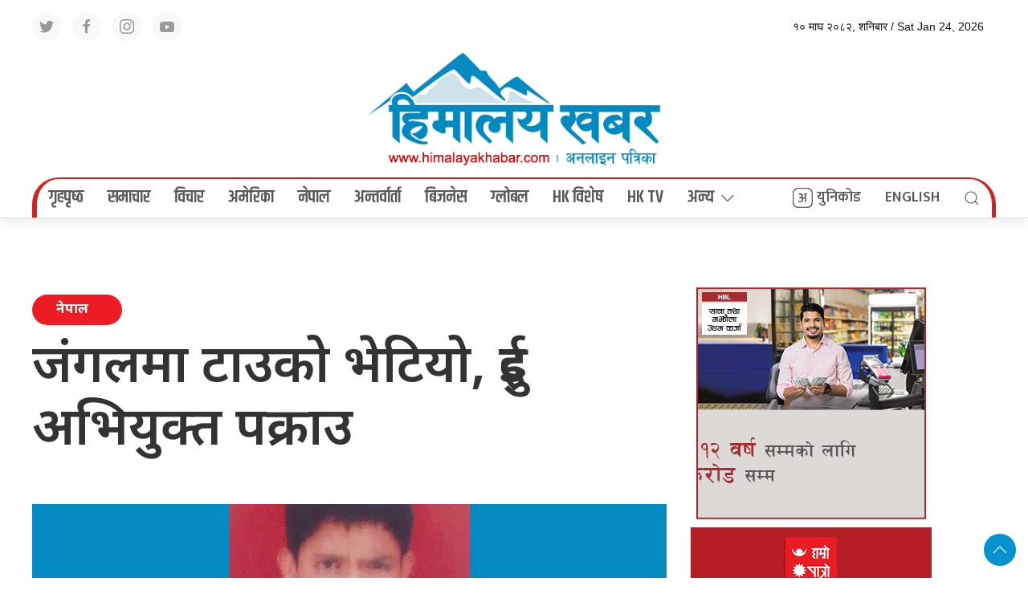

--- FILE ---
content_type: text/html; charset=UTF-8
request_url: https://himalayakhabar.com/detail/61784.html
body_size: 16577
content:
<!DOCTYPE html>
<html lang="en">

<head>
    <!-- Required meta tags -->
    <meta charset="utf-8">
    <meta property="fb:pages" content="737640319702735" />
    <meta name="viewport" content="width=device-width, initial-scale=1, shrink-to-fit=no">
    <meta name="description"
        content="Himalaya Khabar ( khabar: “news” in Nepali) is a community based media providing news, information and advertisement to facilitate the voice of the Global Nepali Community." />
    <meta name="twitter:card" content="summary_large_image" />
    <title>
        जंगलमा टाउको भेटियो, दुई अभियुक्त पक्राउ &laquo;         Himalayan Khabar    </title>
    <meta name='robots' content='max-image-preview:large' />
<link rel='dns-prefetch' href='//cdnjs.cloudflare.com' />
<link rel='dns-prefetch' href='//cdn.jsdelivr.net' />
<link rel='dns-prefetch' href='//ajax.googleapis.com' />
<link rel='dns-prefetch' href='//fonts.googleapis.com' />
<link rel="alternate" type="application/rss+xml" title="Himalayan Khabar &raquo; जंगलमा टाउको भेटियो, दुई अभियुक्त पक्राउ Comments Feed" href="https://himalayakhabar.com/detail/61784.html/feed" />
<link rel="alternate" title="oEmbed (JSON)" type="application/json+oembed" href="https://himalayakhabar.com/wp-json/oembed/1.0/embed?url=https%3A%2F%2Fhimalayakhabar.com%2Fdetail%2F61784.html" />
<link rel="alternate" title="oEmbed (XML)" type="text/xml+oembed" href="https://himalayakhabar.com/wp-json/oembed/1.0/embed?url=https%3A%2F%2Fhimalayakhabar.com%2Fdetail%2F61784.html&#038;format=xml" />
<meta property="fb:admins" content="changingmission"/><meta property="fb:app_id" content="1774296949456204"><meta property="og:title" content="जंगलमा टाउको भेटियो, दुई अभियुक्त पक्राउ"/><meta property="og:type" content="article"/><meta property="og:description" content="नवलपरासी । नवलपरासीको दुम्कीबासमा ज्यानमात्र भेटिएको शवको मंगलबार टाउको पनि भेटिएको छ ।&nbsp; &nbsp; गत वैशाख २४ गते बीभत्स हत्या गरिएर फालिएको अवस्थामा ज्यानमात्र भएको शव भेटिएको थियो । घटनाको अनुसन्धान गर्दै जाँदा प्रहरीले मृतकको टाउको दुम्कीबास जंगलमा फेला पारेको हो ।&nbsp; &nbsp; फेला परेको टाउको नवलपरासी देउराली&ndash;६ झ्यालबास निवासी भारतीयमुलका २१ वर्षीय वृजमोहन गुप्ताको [&hellip;]"/><meta property="og:url" content="https://himalayakhabar.com/detail/61784.html"/><meta property="og:site_name" content="Himalayan Khabar"/><meta property="og:image" content="https://himalayakhabar.com/wp-content/uploads/2023/01/1463554943_gupta1.jpg"/><style id='wp-img-auto-sizes-contain-inline-css' type='text/css'>
img:is([sizes=auto i],[sizes^="auto," i]){contain-intrinsic-size:3000px 1500px}
/*# sourceURL=wp-img-auto-sizes-contain-inline-css */
</style>
<style id='wp-emoji-styles-inline-css' type='text/css'>

	img.wp-smiley, img.emoji {
		display: inline !important;
		border: none !important;
		box-shadow: none !important;
		height: 1em !important;
		width: 1em !important;
		margin: 0 0.07em !important;
		vertical-align: -0.1em !important;
		background: none !important;
		padding: 0 !important;
	}
/*# sourceURL=wp-emoji-styles-inline-css */
</style>
<style id='wp-block-library-inline-css' type='text/css'>
:root{--wp-block-synced-color:#7a00df;--wp-block-synced-color--rgb:122,0,223;--wp-bound-block-color:var(--wp-block-synced-color);--wp-editor-canvas-background:#ddd;--wp-admin-theme-color:#007cba;--wp-admin-theme-color--rgb:0,124,186;--wp-admin-theme-color-darker-10:#006ba1;--wp-admin-theme-color-darker-10--rgb:0,107,160.5;--wp-admin-theme-color-darker-20:#005a87;--wp-admin-theme-color-darker-20--rgb:0,90,135;--wp-admin-border-width-focus:2px}@media (min-resolution:192dpi){:root{--wp-admin-border-width-focus:1.5px}}.wp-element-button{cursor:pointer}:root .has-very-light-gray-background-color{background-color:#eee}:root .has-very-dark-gray-background-color{background-color:#313131}:root .has-very-light-gray-color{color:#eee}:root .has-very-dark-gray-color{color:#313131}:root .has-vivid-green-cyan-to-vivid-cyan-blue-gradient-background{background:linear-gradient(135deg,#00d084,#0693e3)}:root .has-purple-crush-gradient-background{background:linear-gradient(135deg,#34e2e4,#4721fb 50%,#ab1dfe)}:root .has-hazy-dawn-gradient-background{background:linear-gradient(135deg,#faaca8,#dad0ec)}:root .has-subdued-olive-gradient-background{background:linear-gradient(135deg,#fafae1,#67a671)}:root .has-atomic-cream-gradient-background{background:linear-gradient(135deg,#fdd79a,#004a59)}:root .has-nightshade-gradient-background{background:linear-gradient(135deg,#330968,#31cdcf)}:root .has-midnight-gradient-background{background:linear-gradient(135deg,#020381,#2874fc)}:root{--wp--preset--font-size--normal:16px;--wp--preset--font-size--huge:42px}.has-regular-font-size{font-size:1em}.has-larger-font-size{font-size:2.625em}.has-normal-font-size{font-size:var(--wp--preset--font-size--normal)}.has-huge-font-size{font-size:var(--wp--preset--font-size--huge)}.has-text-align-center{text-align:center}.has-text-align-left{text-align:left}.has-text-align-right{text-align:right}.has-fit-text{white-space:nowrap!important}#end-resizable-editor-section{display:none}.aligncenter{clear:both}.items-justified-left{justify-content:flex-start}.items-justified-center{justify-content:center}.items-justified-right{justify-content:flex-end}.items-justified-space-between{justify-content:space-between}.screen-reader-text{border:0;clip-path:inset(50%);height:1px;margin:-1px;overflow:hidden;padding:0;position:absolute;width:1px;word-wrap:normal!important}.screen-reader-text:focus{background-color:#ddd;clip-path:none;color:#444;display:block;font-size:1em;height:auto;left:5px;line-height:normal;padding:15px 23px 14px;text-decoration:none;top:5px;width:auto;z-index:100000}html :where(.has-border-color){border-style:solid}html :where([style*=border-top-color]){border-top-style:solid}html :where([style*=border-right-color]){border-right-style:solid}html :where([style*=border-bottom-color]){border-bottom-style:solid}html :where([style*=border-left-color]){border-left-style:solid}html :where([style*=border-width]){border-style:solid}html :where([style*=border-top-width]){border-top-style:solid}html :where([style*=border-right-width]){border-right-style:solid}html :where([style*=border-bottom-width]){border-bottom-style:solid}html :where([style*=border-left-width]){border-left-style:solid}html :where(img[class*=wp-image-]){height:auto;max-width:100%}:where(figure){margin:0 0 1em}html :where(.is-position-sticky){--wp-admin--admin-bar--position-offset:var(--wp-admin--admin-bar--height,0px)}@media screen and (max-width:600px){html :where(.is-position-sticky){--wp-admin--admin-bar--position-offset:0px}}

/*# sourceURL=wp-block-library-inline-css */
</style>
<style id='classic-theme-styles-inline-css' type='text/css'>
/*! This file is auto-generated */
.wp-block-button__link{color:#fff;background-color:#32373c;border-radius:9999px;box-shadow:none;text-decoration:none;padding:calc(.667em + 2px) calc(1.333em + 2px);font-size:1.125em}.wp-block-file__button{background:#32373c;color:#fff;text-decoration:none}
/*# sourceURL=/wp-includes/css/classic-themes.min.css */
</style>
<link rel='stylesheet' id='uikit-style-css' href='https://cdn.jsdelivr.net/npm/uikit@3.4.6/dist/css/uikit.min.css?ver=6.9' type='text/css' media='all' />
<link rel='stylesheet' id='base-style-css' href='https://himalayakhabar.com/wp-content/themes/himalayakhabar/css/base.css?ver=6.9' type='text/css' media='all' />
<link rel='stylesheet' id='google-Mukta-css' href='https://fonts.googleapis.com/css?family=Mukta%3A400%2C500%2C600%2C700&#038;subset=devanagari&#038;ver=6.9' type='text/css' media='all' />
<link rel='stylesheet' id='google-noto-css' href='https://fonts.googleapis.com/css2?family=Noto+Sans+Devanagari%3Awght%40300%3B400%3B500%3B600%3B700%3B800&#038;display=swap&#038;ver=6.9' type='text/css' media='all' />
<link rel='stylesheet' id='google-khand-css' href='https://fonts.googleapis.com/css2?family=Khand%3Awght%40300%3B400%3B500%3B600%3B700&#038;display=swap&#038;ver=6.9' type='text/css' media='all' />
<link rel='stylesheet' id='appharu-style-css' href='https://himalayakhabar.com/wp-content/themes/himalayakhabar/style.css?ver=9.52.3.6.4' type='text/css' media='all' />
<style id='akismet-widget-style-inline-css' type='text/css'>

			.a-stats {
				--akismet-color-mid-green: #357b49;
				--akismet-color-white: #fff;
				--akismet-color-light-grey: #f6f7f7;

				max-width: 350px;
				width: auto;
			}

			.a-stats * {
				all: unset;
				box-sizing: border-box;
			}

			.a-stats strong {
				font-weight: 600;
			}

			.a-stats a.a-stats__link,
			.a-stats a.a-stats__link:visited,
			.a-stats a.a-stats__link:active {
				background: var(--akismet-color-mid-green);
				border: none;
				box-shadow: none;
				border-radius: 8px;
				color: var(--akismet-color-white);
				cursor: pointer;
				display: block;
				font-family: -apple-system, BlinkMacSystemFont, 'Segoe UI', 'Roboto', 'Oxygen-Sans', 'Ubuntu', 'Cantarell', 'Helvetica Neue', sans-serif;
				font-weight: 500;
				padding: 12px;
				text-align: center;
				text-decoration: none;
				transition: all 0.2s ease;
			}

			/* Extra specificity to deal with TwentyTwentyOne focus style */
			.widget .a-stats a.a-stats__link:focus {
				background: var(--akismet-color-mid-green);
				color: var(--akismet-color-white);
				text-decoration: none;
			}

			.a-stats a.a-stats__link:hover {
				filter: brightness(110%);
				box-shadow: 0 4px 12px rgba(0, 0, 0, 0.06), 0 0 2px rgba(0, 0, 0, 0.16);
			}

			.a-stats .count {
				color: var(--akismet-color-white);
				display: block;
				font-size: 1.5em;
				line-height: 1.4;
				padding: 0 13px;
				white-space: nowrap;
			}
		
/*# sourceURL=akismet-widget-style-inline-css */
</style>
<link rel="https://api.w.org/" href="https://himalayakhabar.com/wp-json/" /><link rel="alternate" title="JSON" type="application/json" href="https://himalayakhabar.com/wp-json/wp/v2/posts/61784" /><link rel="EditURI" type="application/rsd+xml" title="RSD" href="https://himalayakhabar.com/xmlrpc.php?rsd" />
<meta name="generator" content="WordPress 6.9" />
<link rel="canonical" href="https://himalayakhabar.com/detail/61784.html" />
<link rel='shortlink' href='https://himalayakhabar.com/?p=61784' />
<link rel="icon" href="https://himalayakhabar.com/wp-content/uploads/2025/03/cropped-himalayakhabar-32x32.jpg" sizes="32x32" />
<link rel="icon" href="https://himalayakhabar.com/wp-content/uploads/2025/03/cropped-himalayakhabar-192x192.jpg" sizes="192x192" />
<link rel="apple-touch-icon" href="https://himalayakhabar.com/wp-content/uploads/2025/03/cropped-himalayakhabar-180x180.jpg" />
<meta name="msapplication-TileImage" content="https://himalayakhabar.com/wp-content/uploads/2025/03/cropped-himalayakhabar-270x270.jpg" />
		<style type="text/css" id="wp-custom-css">
			.widget img{
	height: auto !important;
}		</style>
		
    <script src="https://cdn.jsdelivr.net/npm/uikit@3.6.15/dist/js/uikit.min.js"></script>

</head>

<body>
    <div id="fb-root"></div>
    <script>
        (function (d, s, id) {
            var js,
                fjs = d.getElementsByTagName(s)[0];
            if (d.getElementById(id))
                return;
            js = d.createElement(s);
            js.id = id;
            js.src = "//connect.facebook.net/en_US/sdk.js#xfbml=1&version=v2.10&appId=40151482661930" +
                "1";
            fjs
                .parentNode
                .insertBefore(js, fjs);
        }(document, 'script', 'facebook-jssdk'));
    </script>
    <div class="uk-card uk-card-default">
        <div class="himalayan-top">
            <div class="uk-container">
                <nav class="uk-navbar-container top-navigation uk-visible@m" uk-navbar="uk-navbar">
    <div class="uk-navbar-left">
        <div class="social-icon"><a href="https://twitter.com/himalayaakhabar"
                class="uk-icon-button uk-margin-small-right" uk-icon="twitter" target="_blank"></a>
            <a href="https://www.facebook.com/himalayaakhabar" class="uk-icon-button  uk-margin-small-right"
                uk-icon="facebook" target="_blank"></a>
            <a href="https://www.instagram.com/himalayakhabar/" class="uk-icon-button  uk-margin-small-right"
                uk-icon="instagram" target="_blank"></a>
            <a href="https://www.youtube.com/@himalayakhabar1704" class="uk-icon-button" uk-icon="youtube"></a>
        </div>

    </div>

    <div class="uk-navbar-right">

        <ul class="uk-navbar-nav">
            <li>
                <a> &#2407;&#2406; माघ &#2408;&#2406;&#2414;&#2408;, शनिबार / Sat Jan 24, 2026</a>
            </li>
        </ul>

    </div>

</nav>

<div id="offcanvas-weather" uk-offcanvas="flip: true; overlay: true">
            <div class="uk-offcanvas-bar uk-padding-small">
                <div class="uk-flex uk-flex-center uk-flex-between@m uk-margin-small-bottom">
                    <h3 class="ek-tools-title">मौसम अपडेट</h3>
                    <button class="uk-offcanvas-close ek-tools-close ah-close" type="button" uk-close></button>
                </div>
                <iframe
                    src="https://www.ashesh.com.np/weather/widget.php?title=Nepal Weather Observation&amp;header_color=00a2e2&amp;api=890180k362"
                    frameborder="0" scrolling="no" marginwidth="0" marginheight="0"
                    style="border:none; overflow:hidden; width:100%; height:100vh; border-radius:5px;"
                    allowtransparency="true">
                </iframe>
            </div>
        </div>
        <div id="offcanvas-calender" uk-offcanvas="flip: true; overlay: true">
            <div class="uk-offcanvas-bar uk-padding-small">
                <div class="uk-flex uk-flex-center uk-flex-between@m uk-margin-small-bottom">
                    <h3 class="ek-tools-title">नेपाली पात्रो</h3>
                    <button class="uk-offcanvas-close ek-tools-close ah-close" type="button" uk-close></button>
                </div>
                <iframe src="https://www.hamropatro.com/widgets/calender-medium.php" frameborder="0" scrolling="no"
                    marginwidth="0" marginheight="0" style="border:none; overflow:hidden; width:305px; height:100vh;"
                    allowtransparency="true"></iframe>
            </div>
        </div>
        <div id="weather" uk-offcanvas="flip: true; overlay: true">
            <div class="uk-offcanvas-bar uk-padding-small">
                <div class="uk-flex uk-flex-center uk-flex-between@m uk-margin-small-bottom">
                    <h3 class="ek-tools-title">विदेशी विनिमय दर अपडेट</h3>
                    <button class="uk-offcanvas-close ek-tools-close ah-close" type="button" uk-close></button>
                </div>
                <iframe
                    src="https://www.ashesh.com.np/forex/widget2.php?api=890181k229&amp;header_color=38b45e&amp;background_color=faf8ee&amp;header_title=Nepal%20Exchange%20Rates"
                    frameborder="0" scrolling="no" marginwidth="0" marginheight="0"
                    style="border:none; overflow:hidden; width:100%; height:100vh; border-radius:5px;"
                    allowtransparency="true">
                </iframe>
            </div>
        </div>
        <div id="rasifal" uk-offcanvas="flip: true; overlay: true">
            <div class="uk-offcanvas-bar uk-padding-small">
                <div class="uk-flex uk-flex-center uk-flex-between@m uk-margin-small-bottom">
                    <h3 class="ek-tools-title">राशिफल अपडेट</h3>
                    <button class="uk-offcanvas-close ek-tools-close ah-close" type="button" uk-close></button>
                </div>
                <iframe
                    src="https://www.ashesh.com.np/rashifal/widget.php?header_title=Nepali Rashifal&amp;header_color=f0b03f&amp;api=890183k116"
                    frameborder="0" scrolling="yes" marginwidth="0" marginheight="0"
                    style="border:none; overflow:hidden; width:100%; height:100vh; border-radius:5px;"
                    allowtransparency="true">
                </iframe>
            </div>
        </div>
        <div id="gold" uk-offcanvas="flip: true; overlay: true">
            <div class="uk-offcanvas-bar uk-padding-small">
                <div class="uk-flex uk-flex-center uk-flex-between@m uk-margin-small-bottom">
                    <h3 class="ek-tools-title">सुन चाँदी दर अपडेट</h3>
                    <button class="uk-offcanvas-close ek-tools-close ah-close" type="button" uk-close></button>
                </div>
                <iframe src="https://www.ashesh.com.np/gold/widget.php?api=890184k276&amp;header_color=0077e5"
                    frameborder="0" scrolling="no" marginwidth="0" marginheight="0"
                    style="border:none; overflow:hidden; width:100%; height:100vh; border-radius:5px;"
                    allowtransparency="true">
                </iframe>
            </div>
        </div>
        <div id="#offcanvas-weather" uk-offcanvas="flip: true; overlay: true">
            <div class="uk-offcanvas-bar">

                <button class="uk-offcanvas-close" type="button" uk-close></button>

                <h3>Title</h3>


            </div>
        </div>            </div>
        </div>
        <div class="uk-card">
                            <nav class="top-nav">
                                        <div class="uk-container">
                        <div uk-grid="uk-grid" class="uk-grid-collapse">
                            <div class="uk-width-expand@m">

                            </div>
                            <div class="uk-width-1-3@m">
                                                                <a href="/"><img src="https://himalayakhabar.com/wp-content/themes/himalayakhabar/img/himalayankhabar.png" alt="Logo" class="ah-khb-logo uk-padding-small"></a>
                            </div>
                            <div class="uk-width-expand@m">

                            </div>
                        </div>
                    </div>
                    <div class="np-border" uk-sticky="uk-sticky" style="z-index: 990;">
                        <div class="uk-container">
                            <nav class="uk-navbar uk-position-relative nav-edit" uk-navbar>
    <div class="uk-navbar-left uk-hidden@m">
        <ul class="uk-navbar-nav menu-icon icon-nav">
            <li>
                <a href="/"><span  style="padding: 2px 5px;background: #ed1c24; border-radius: 5px; color: #fff;"  uk-icon="icon: home; ratio: 1.5"></span></a>
            </li>
        </ul>
    </div>
    <div class="uk-navbar-right uk-hidden@m">
        <ul class="uk-navbar-nav navigation-bar">
            <li  class="ek-brand"  uk-scrollspy="cls: uk-animation-slide-left; repeat: true">
                <a href="/"><img src="https://himalayakhabar.com/wp-content/themes/himalayakhabar/img/mob-icon.png" alt="Logo"></a>
            </li>
            <li>
                <a  uk-toggle="target: #offcanvas-nav" style="font-family: 'Mukta' !important;"><span uk-icon="icon: menu; ratio: 1.5"></span></a>
            </li>
            <li>
                <a class="uk-navbar-toggle" style="color: #5a5a55;" href="#modal-search" uk-search-icon uk-toggle></a>
            </li> 
        </ul>
    </div>
    <div class="uk-navbar-left uk-visible@m">
        <ul class="uk-navbar-nav navigation-bar">
            <li>
                <a href="/">गृहपृष्‍ठ </a>
            </li>   
            <li>
                <a href="/?cat=18">समाचार </a>
            </li>   
            <li>
                <a href="/?cat=5">विचार </a>
            </li>
            <li>
                <a href="/?cat=26">अमेरिका </a>
            </li>   
            <li>
                <a href="/?cat=2">नेपाल</a>
            </li>   
            <li>
                <a href="/?cat=4">अन्तर्वार्ता </a>
            </li>
            <li>
                <a href="/?cat=14">बिजनेस</a>
            </li>
            
            <li>
                <a href="/?cat=7">ग्लोबल</a>
            </li>
            <li>
                <a href="/?cat=31">HK विशेष </a>
            </li>
            <li>
                <a href="https://www.youtube.com/@himalayakhabar1704"  target="_blank">HK TV </a>
            </li>
            <li>
                <a href="/?cat=1"> अन्य<span uk-icon="icon: chevron-down; ratio: 1.2"  class="dropdown-icon" ></span></a>
                <div class="uk-navbar-dropdown dropdown-list">
                    <ul class="uk-nav uk-navbar-dropdown-nav side-nav">
                        <li><a href="/?cat=25">सूचना-प्रविधि</a></li>
                        <li><a href="/?cat=9">स्वास्थ्य</a></li>
                        <li><a href="/?cat=1">बिश्व घटना</a></li>
                        <li><a href="/?cat=13">साहित्य/सिर्जना</a></li>
                        <li><a href="/?cat=11">मनोरञ्जन</a></li>
                        <li><a href="/?cat=10">खेलकुद</a></li>
                        <li><a href="/?cat=8">राजनीति-समाज</a></li>
                        <li><a href="/?cat=20">फोटो फिचर</a></li>
                        <li><a href="/?cat=17">जो चर्चामा रहे</a></li>
                        <li><a href="/?cat=23">यो कथा होइन</a></li>
                        <li><a href="/?cat=19"> बिश्वमा सफल नेपाली</a></li>
                        <li><a href="/?cat=22">जीवन एक – मोड अनेक</a></li>
                        <li><a href="/?cat=16">घुमफिर</a></li>
                       
                    </ul>
                </div>
            </li>
        </ul>
    </div>
    <div class="uk-navbar-right uk-visible@m">
        <ul class="uk-navbar-nav navigation-bar">
            <li>
                <a href="/unicode" class="nb-unicode right-nav-icon"  style="font-family: 'Mukta', sans-serif; font-size: 18px;"><img src="https://himalayakhabar.com/wp-content/themes/himalayakhabar/img/unicode-icon.svg" alt="Logo" class="ah-khb-logo">  युनिकोड</a>
            </li>
            <li>
                <a href="https://english.himalayakhabar.com/" class="right-nav-icon" style="font-family: 'Mukta', sans-serif; font-size: 18px;">ENGLISH</a>
            </li>     
            <li>
                <a class="uk-navbar-toggle" style="color: #5a5a55;" href="#modal-search" uk-search-icon uk-toggle></a>
            </li>  
        </ul>
    </div>
</nav>
<div id="modal-search" class="uk-flex-top  search-model-item" uk-modal>
    <div class="uk-modal-dialog uk-modal-body search-model uk-margin-auto-vertical ek-search">
        <div class="uk-flex uk-flex-center uk-flex-between@m uk-margin-small-bottom">
            <h2 class="uk-modal-title search-title">हिमालय खबर <span class="ek-search-title">सर्च गर्नुहोस्</span></h2>
            <button class="uk-modal-close-default close-icon ah-close" type="button" uk-close></button>
        </div>
        <form action="/" class="uk-search uk-search-navbar uk-width-1-1" method="get">
            <div class="uk-child-width-1-2@m uk-text-center uk-grid-small" uk-grid>
                <div class="uk-child-width-1-2@m uk-text-center uk-grid-small" uk-grid>
                    <div>
                        <input class="uk-input" name="form" type="date" data-uk-datepicker placeholder="from"
                            value="">
                    </div>
                    <div>
                        <input class="uk-input" name="to" type="date" data-uk-datepicker placeholder="to"
                            value="">
                    </div>
                </div>
                <div class="uk-position-relative">
                    <input class="uk-search-input search-box" name="s" id="s" type="search" placeholder="Search"
                        value="">
                    <button type="submit" class="uk-search-icon-flip icon-search" uk-search-icon></button>
                </div>
            </div>
        </form>
    </div>
</div>                        </div>
                    </div>
                </nav>
                <div id="offcanvas-nav" class="uk-offcanvas" uk-offcanvas="mode: push; overlay: true">
    <div class="uk-offcanvas-bar">
        <div class="uk-section uk-padding-remove-top  uk-padding-remove-bottom">
            <div class="uk-container uk-padding-remove">
                <div class="uk-grid-match uk-child-width-1-1@m" uk-grid>
                    <div>
                        <a href="/"><img src="https://himalayakhabar.com/wp-content/themes/himalayakhabar/img/logo.png" alt="Logo"></a>

                        <ul class="uk-list side-nav uk-nav-default uk-nav-parent-icon" uk-nav>

                            <li> <a href="/">गृहपृष्‍ठ </a>  </li>
                            <li> <a href="/?cat=18">समाचार </a> </li>
                            <li> <a href="/?cat=5">विचार </a> </li>
                            <li>  <a href="/?cat=26">अमेरिका </a> </li>
                            <li> <a href="/?cat=2">नेपाल</a> </li>
                            <li> <a href="/?cat=4">अन्तर्वार्ता </a> </li>
                            <li><a href="/?cat=14">बिजनेस</a> </li>
                            <li><a href="/?cat=7">ग्लोबल</a></li>
                            <li><a href="/?cat=31">HK विशेष </a></li>
                            <li><a href="/?cat=25">सूचना-प्रविधि</a></li>
                            <li><a href="/?cat=9">स्वास्थ्य</a></li>
                            <li><a href="/?cat=1">बिश्व घटना</a></li>
                            <li><a href="/?cat=13">साहित्य/सिर्जना</a></li>
                            <li><a href="/?cat=11">मनोरञ्जन</a></li>
                            <li><a href="/?cat=10">खेलकुद</a></li>
                            <li><a href="/?cat=8">राजनीति-समाज</a></li>
                            <li><a href="/?cat=20">फोटो फिचर</a></li>
                            <li><a href="/?cat=17">जो चर्चामा रहे</a></li>
                            <li><a href="/?cat=23">यो कथा होइन</a></li>
                            <li><a href="/?cat=19"> बिश्वमा सफल नेपाली</a></li>
                            <li><a href="/?cat=22">जीवन एक – मोड अनेक</a></li>
                            <li><a href="/?cat=16">घुमफिर</a></li>

                        </ul>
                    </div>

                </div>
                <a href="https://twitter.com/himalayaakhabar" class="uk-icon-button uk-margin-small-right"
                    uk-icon="twitter"></a>
                <a href="https://www.facebook.com/himalayaakhabar/" class="uk-icon-button  uk-margin-small-right"
                    uk-icon="facebook"></a>
                <a href="https://www.instagram.com/himalayaakhabar/" class="uk-icon-button  uk-margin-small-right"
                    uk-icon="instagram"></a>
                <a href="https://www.youtube.com/@himalayakhabar1704" class="uk-icon-button" uk-icon="youtube"></a>
            </div>
        </div>
    </div>
</div>				 </nav>
        </div>
    </div>
    <div class="uk-container"><div class="uk-grid uk-grid-medium single uk-margin-medium-top" uk-grid="">
        <div class="uk-width-2-3@m uk-margin-medium-top">
        				<article class="uk-article">

			<h3 class="title-tag">
				<span> <div class="cat-name-item">नेपाल&nbsp; &nbsp;</div></span>
			</h3>
			<!-- 						<h3 class="title-tag"><span></span></h3>
					 -->

			<div uk-sticky="show-on-up: true;animation: uk-animation-slide-top" class="sticky-item uk-visible@s">
				<h1 class="uk-article-title single-title">जंगलमा टाउको भेटियो, दुई अभियुक्त पक्राउ</h1>

			</div>
			<h1 class="uk-article-title single-title visible uk-hidden@s ">जंगलमा टाउको भेटियो, दुई अभियुक्त पक्राउ</h1>

					</article>
				<div class="uk-margin-small-bottom">
					</div>
				<div class="uk-text-center bg-himalayan">
			<figure > <img
					src="https://himalayakhabar.com/wp-content/uploads/2023/01/1463554943_gupta1.jpg"> </figure>
					</div>

		<article class="uk-comment mt-2">
			<header class="uk-comment-header uk-grid-medium uk-flex-middle ah-himalaya-remove uk-margin-remove-bottom" uk-grid="uk-grid">

				<div class="uk-width-1-1@m uk-flex-between uk-flex-middle uk-flex uk-grid-small small-flex-ah padding-remove">
					<div>
						<div class="author-img uk-margin-remove">
							
							
							<img class="karobar-author" src="https://himalayakhabar.com/wp-content/uploads/2025/06/bikash-neupane-single-photo--150x150.jpg" width="30"
								height="30" alt="">

														<h6 class="author-name">
																
																<a href="/?author=1">
									हिमालयखवर संवाददाता</a>
							</h6>
						</div>
					</div>
					<div>
						<h6 class="post-date">
							<span uk-icon="icon: calendar; ratio:1"></span>
							&#2411; जेष्ठ &#2408;&#2406;&#2413;&#2409;, बुधबार /  May 18, 2016						</h6>
					</div>
				</div>
					<div class="uk-width-1-1 uk-margin-small">
						<hr>
					</div>
			</header>
			<header class="uk-comment-header uk-grid-small uk-flex-middle uk-margin-small" uk-grid="uk-grid">

				<div class="uk-width-2-3 uk-margin-remove">
					<div class="uk-navbar-center reader-effect d-flex">
						<p class="uk-margin-remove-bottom uk-margin-small-right">शेयर गर्नुहोस:</p>
						<div class="total-shares">
							<div id="data" class="total-number">
								0							</div>
							<span>Shares</span>
						</div>
						<div class="sharethis-inline-share-buttons" style="z-index: 999 !important;"></div>
						<!-- ShareThis END -->
					</div>
				</div>
				<div class="uk-width-1-3 uk-margin-remove">
					<div class="uk-navbar-center reader-effect  uk-flex-right d-flex">
						<p class="uk-margin-remove-bottom uk-margin-small-right"></p>
						<ul class="uk-nav-default uk-nav-center" uk-nav>
							<li class="16px"><span class="16px" id="smaller"><img
										src="[data-uri]"
										alt="change font"></span></li>
							<li class="18px"><span class="18px" id="resize"><img
										src="[data-uri]"
										alt="change font"></span></li>
							<li class="20px"><span class="20px" id="bigger"><img
										src="[data-uri]"
										alt="change font"></span></li>
						</ul>
					</div>
				</div>
			</header>
		</article>
		<hr class="uk-margin-small">
        <article class="uk-card">



                        <div class="uk-text-center mb-3">
                <section class="widget"><a href="https://www.vasturealtyinc.com/agents/1049175/Surya+Thapa"><img width="970" height="160" src="https://himalayakhabar.com/wp-content/uploads/2025/05/web-animatedBanner.gif" class="image wp-image-1755290506070617  attachment-full size-full" alt="" style="max-width: 100%; height: auto;" decoding="async" fetchpriority="high" /></a></section>            </div>
            
            <div class="post-entry uk-margin-top">
                <div style="text-align: justify;">
	<span style="font-size: 16px;"><strong>नवलपरासी ।</strong> नवलपरासीको दुम्कीबासमा ज्यानमात्र भेटिएको शवको मंगलबार टाउको पनि भेटिएको छ ।&nbsp;</span></div>
<div style="text-align: justify;">
	&nbsp;</div>
<div style="text-align: justify;">
	<span style="font-size:16px;">गत वैशाख २४ गते बीभत्स हत्या गरिएर फालिएको अवस्थामा ज्यानमात्र भएको शव भेटिएको थियो । घटनाको अनुसन्धान गर्दै जाँदा प्रहरीले मृतकको टाउको दुम्कीबास जंगलमा फेला पारेको हो ।&nbsp;</span></div>
<div style="text-align: justify;">
	&nbsp;</div>
<div style="text-align: justify;">
	<span style="font-size:16px;">फेला परेको टाउको नवलपरासी देउराली&ndash;६ झ्यालबास निवासी भारतीयमुलका २१ वर्षीय वृजमोहन गुप्ताको रहेको पुष्टि भएको छ । मृतकको टाउको नभेटिएका कारण शव कसको हो भनेर प्रहरीले किटानी गर्न सकेको थिएन । तर, ज्यानमात्र फेला परेको शव जगमोहनप्रसाद गुप्ताले आफ्नै दाइको भएको दाबी गरेका थिए ।&nbsp;</span></div>
<div style="text-align: justify;">
	&nbsp;</div>
<div style="text-align: justify;">
	<span style="font-size:16px;">ज्यानमात्र भएको शव भेटिएको ठाउँमा मृतकको पोशाक, मोबाइलको सिमलगायतको आधारमा शव आफ्नो दाईको भएको उनले दाबी गरेका थिए । मृतकका भाई जगमोहनप्रसाद गुप्ताले आर्थिक विषयमा विवाद हुँदा दाईको हत्या भएको दाबी गरेका छन् ।&nbsp;</span></div>
<div style="text-align: justify;">
	&nbsp;</div>
<div style="text-align: justify;">
	<span style="font-size:16px;">दुम्किबासमा बस्दै आएका गुप्ता बसेकै कोठा पछाडि उनको ज्यानमात्रको शव भेटिएको हो । प्रहरी स्रोतका अनुसार गुप्तालाई उनका पाटर्नर र उनका सहयोगीले घाँटी थिचेर हत्या गरी टाउको काटेर ज्यानमात्रको शव बस्दै आएको कोठा पछाडि र टाउको रातको समयमा दुम्बिासदेखि पूर्वको जंगलमा लगेर फालेका थिए ।&nbsp;</span></div>
<div style="text-align: justify;">
	&nbsp;</div>
<div style="text-align: justify;">
	<span style="font-size:16px;">मृतकको शव पोष्टमार्टम गरेको र थप परीक्षणका लागि डीएनए गर्न पठाइएको प्रहरीले जनाएको छ । शव गलिसकेको अवस्थामा भेटिएको कारण शव पोष्टमार्टम गरेर गाडिएको प्रहरीले जनाएको छ ।&nbsp;</span></div>
<div style="text-align: justify;">
	&nbsp;</div>
<div style="text-align: justify;">
	<span style="font-size:16px;">वैशाख १७ गतेसम्म परिवारको फोन सम्पर्कमा रहेका गुप्ता १८ गतेदेखि परिवारको सम्पर्कमा थिएनन् । कवाडी संकलन गर्ने उनकै साथी सुरेन्द्र शाहलाई प्रहरीले अनुसन्धानको लागि नियन्त्रणमा लिएको छ । शाहसहित हत्यामा सम्लग्न रहेका अर्का एकलाई पनि प्रहरीले नियन्त्रणमा लिएको छ । </span></div>
<div style="text-align: justify;">
	&nbsp;</div>
<div style="text-align: justify;">
	<span style="font-size:16px;">इलाका प्रहरी कार्यालय नवलपुरका प्रहरी नायव उपरीक्षक राजेश थापाले टाउको बरामद गरेको बताए पनि घटनाको अनुसन्धान भइरहेको र विस्तृत अध्ययन गरिरहेकोले घटनाको बारेमा विस्तृत जानकारी दिन नमिल्ने बताए ।&nbsp;</span><span style="font-size: 16px;">१७ गते साँझ २५ हजार रूपैयाँको विषयमा विवाद भएपछि घटना भएको बताइएको छ । &nbsp;</span></div>
<div style="text-align: justify;">
	&nbsp;</div>
<div style="text-align: justify;">
	<span style="font-size:16px;">इलाका प्रहरी कार्यालय नवलपुरका प्रहरी, सिभिल प्रहरी र इलाका प्रहरी कार्यालय दुम्किबासका प्रहरीले संयुक्त रुपमा घटनाको अनुसन्धान गरेका थिए ।&nbsp;</span></div>
<div>
	&nbsp;</div>
</p>             </div>
            <div class="reader-effect uk-flex uk-card uk-card-default uk-padding-small uk-flex-center">
                <p class="uk-margin-remove-bottom uk-margin-small-right">शेयर गर्नुहोस:</p>
                <div class="total-shares">
                    <div id="data" class="total-number">
                        0                    </div>
                    <span>Shares</span>
                </div>
                <div class="sharethis-inline-share-buttons" style="z-index: 999 !important;"></div>
            </div>
            <div class="tags uk-width-1-1">
                <div class="uk-button-group">
                                    </div>
            </div>
            
            <p> <section class="widget"><a href="https://remit.hamropatro.com/usa"><img width="875" height="90" src="https://himalayakhabar.com/wp-content/uploads/2026/01/HamroRemit.gif" class="image wp-image-1755290506080920  attachment-full size-full" alt="" style="max-width: 100%; height: auto;" decoding="async" /></a></section></p>

        </article>
        <div class="comment uk-card uk-card-default uk-card-body">
    <div class="cat-title uk-flex uk-flex-between uk-flex-top">
    <h2 class="uk-heading-line uk-width-expand">
        <span>
            <a > प्रतिक्रिया</a></h2>

    <a >
        <span class="uk-icon-button" uk-icon="more-vertical"></span></a>
</div>
    <div class="fb-comments" data-href="https://himalayakhabar.com/detail/61784.html" data-width="100%" data-numposts="10" data-colorscheme="light"></div>
</div>        <div class="uk-card uk-card-default uk-background-muted uk-margin-top">
            <div class="uk-grid-small uk-grid-divider" uk-grid>
                <div class="uk-width-1-4@m uk-flex uk-flex-middle uk-flex-center">
                    <div class="uk-text-center">
                        <div class="author-news">
                            
                                                        <img class="uk-comment-avatar uk-border-circle" width="100" height="100"
                                src="https://himalayakhabar.com/wp-content/uploads/2025/06/bikash-neupane-single-photo--150x150.jpg" alt="">
                                                    </div>
                        <h3 class="uk-card-title uk-margin-small"><a
                                href="/?author=1">हिमालयखवर संवाददाता</a> </h3>
                        <p class="uk-text-meta uk-margin-remove-top"><span class="more-story"><a
                                    href="/?author=1" style="color: #f00;">लेखकबाट थप</a></span>
                        </p>
                    </div>
                </div>
                <div class="uk-width-expand@m">
                    <div class="uk-padding-small">
                        <ul class="uk-list uk-list-bullet uk-list uk-list-divider">
                                                        <li> <a href="https://himalayakhabar.com/detail/1755290506080737.html" class="uk-h5 himalayan-wirter"
                                    style="color: #5f5f5f;">ग्लोबल पाठशालाको प्रिन्सिलमा ओजेश</a></li>
                                                        <li> <a href="https://himalayakhabar.com/detail/1755290506080728.html" class="uk-h5 himalayan-wirter"
                                    style="color: #5f5f5f;">डा. अधिकारीद्वारा लिखित ‘सत्य गीता’को ड्यालसमा परिचर्चा</a></li>
                                                        <li> <a href="https://himalayakhabar.com/detail/1755290506080710.html" class="uk-h5 himalayan-wirter"
                                    style="color: #5f5f5f;">नेपाली समाज टेक्ससमा पदभार ग्रहण</a></li>
                                                        <li> <a href="https://himalayakhabar.com/detail/1755290506080627.html" class="uk-h5 himalayan-wirter"
                                    style="color: #5f5f5f;">अमेरिकाले नेपालीलाई हाल ग्रिनकार्ड भिसा नदिने</a></li>
                                                        <li> <a href="https://himalayakhabar.com/detail/1755290506080546.html" class="uk-h5 himalayan-wirter"
                                    style="color: #5f5f5f;">ड्यालसको मन्दिर ऋणमुक्त : मासिक १० डलर सहयोग अभियान सुरू गरिँदै</a></li>
                                                    </ul>
                    </div>

                </div>
            </div>
        </div>
        <p> <section class="widget"><a href="https://connectips.com/"><img width="800" height="97" src="https://himalayakhabar.com/wp-content/uploads/2025/04/connect-ips-desktop_B6zgZrZNHv.webp" class="image wp-image-1755290506069217  attachment-full size-full" alt="" style="max-width: 100%; height: auto;" decoding="async" loading="lazy" /></a></section></p>
        <aside class="text-left">
        <div class="cat-title uk-flex uk-flex-between uk-flex-middle">
        <h2 class="uk-heading-line uk-width-expand"><span><a href="/">सम्बन्धित खवर</a> </span></h2>
    </div>
    <div class="uk-child-width-1-3@m uk-grid-small" uk-grid uk-height-match="target: > div > .uk-card;">
        <div>
        <div class="uk-card uk-card-small uk-card-default">
            <div class="uk-card-media-top">
                <a href="https://himalayakhabar.com/detail/1755290506080958.html">
                    <img width="300" height="165" src="https://himalayakhabar.com/wp-content/uploads/2026/01/Pradip-Paudel--400x220.jpg" class="attachment-medium size-medium wp-post-image" alt="" decoding="async" loading="lazy" />            </a>
            </div>
            <div class="uk-padding-small">
                <h4><a href="https://himalayakhabar.com/detail/1755290506080958.html" class="ah">देश परिवर्तनको यात्रामा सहकार्य गर्न महामन्त्री पौडेलको आग्रह</a></h4>
            </div>
        </div>
    </div>
        <div>
        <div class="uk-card uk-card-small uk-card-default">
            <div class="uk-card-media-top">
                <a href="https://himalayakhabar.com/detail/1755290506080955.html">
                    <img width="300" height="165" src="https://himalayakhabar.com/wp-content/uploads/2026/01/bhh-400x220.jpeg" class="attachment-medium size-medium wp-post-image" alt="" decoding="async" loading="lazy" />            </a>
            </div>
            <div class="uk-padding-small">
                <h4><a href="https://himalayakhabar.com/detail/1755290506080955.html" class="ah">निर्वाचन आचारसंहिताविपरीत बालबालिकाको प्रयोग नगर्न आग्रह</a></h4>
            </div>
        </div>
    </div>
        <div>
        <div class="uk-card uk-card-small uk-card-default">
            <div class="uk-card-media-top">
                <a href="https://himalayakhabar.com/detail/1755290506080952.html">
                    <img width="300" height="165" src="https://himalayakhabar.com/wp-content/uploads/2026/01/Ramchan-400x220.jpg" class="attachment-medium size-medium wp-post-image" alt="" decoding="async" loading="lazy" />            </a>
            </div>
            <div class="uk-padding-small">
                <h4><a href="https://himalayakhabar.com/detail/1755290506080952.html" class="ah">सुरक्षा निकायको धर्म मुलुक र जनताको सर्वोत्तम हित गर्नु हो : राष्ट्रपति पौडेल</a></h4>
            </div>
        </div>
    </div>
        <div>
        <div class="uk-card uk-card-small uk-card-default">
            <div class="uk-card-media-top">
                <a href="https://himalayakhabar.com/detail/1755290506080949.html">
                    <img width="300" height="165" src="https://himalayakhabar.com/wp-content/uploads/2026/01/gagan-thapaaa-400x220.jpeg" class="attachment-medium size-medium wp-post-image" alt="" decoding="async" loading="lazy" />            </a>
            </div>
            <div class="uk-padding-small">
                <h4><a href="https://himalayakhabar.com/detail/1755290506080949.html" class="ah">कांग्रेस बदलिनुपर्छ भन्ने नागरिकको चाहनालाई सम्मान गरेका छौँ : सभापति थापा</a></h4>
            </div>
        </div>
    </div>
        <div>
        <div class="uk-card uk-card-small uk-card-default">
            <div class="uk-card-media-top">
                <a href="https://himalayakhabar.com/detail/1755290506080947.html">
                    <img width="300" height="165" src="https://himalayakhabar.com/wp-content/uploads/2025/12/Nirwachan_aayog-400x220.jpg" class="attachment-medium size-medium wp-post-image" alt="" decoding="async" loading="lazy" />            </a>
            </div>
            <div class="uk-padding-small">
                <h4><a href="https://himalayakhabar.com/detail/1755290506080947.html" class="ah">राष्ट्रियसभा सदस्य निर्वाचनको सबै तयारी पूरा : निर्वाचन आयोग</a></h4>
            </div>
        </div>
    </div>
        <div>
        <div class="uk-card uk-card-small uk-card-default">
            <div class="uk-card-media-top">
                <a href="https://himalayakhabar.com/detail/1755290506080944.html">
                    <img width="300" height="165" src="https://himalayakhabar.com/wp-content/uploads/2026/01/Gagan-Pad-400x220.jpg" class="attachment-medium size-medium wp-post-image" alt="" decoding="async" loading="lazy" />            </a>
            </div>
            <div class="uk-padding-small">
                <h4><a href="https://himalayakhabar.com/detail/1755290506080944.html" class="ah">कांग्रेस बदल्यौँ, अब देश बदल्छौँ : सभापति थापा</a></h4>
            </div>
        </div>
    </div>
    </div>
</aside>
    </div>
    <div class="uk-width-1-3@m uk-margin-medium-top">
        <aside>
    <section class="widget"><a href="https://www.himalayanbank.com/en/loan-products/small-and-medium-enterprises-loan"><img width="300" height="300" src="https://himalayakhabar.com/wp-content/uploads/2025/04/Gif-SME-300x300pxl_vkixnKZSsh.gif" class="image wp-image-1755290506069219  attachment-300x300 size-300x300" alt="" style="max-width: 100%; height: auto;" decoding="async" loading="lazy" /></a></section><section class="widget"><a href="https://remit.hamropatro.com/?utm_source=website&#038;utm_medium=partner-website&#038;utm_campaign=remit-web-launch&#038;utm_id=remit-pomo"><img width="300" height="250" src="https://himalayakhabar.com/wp-content/uploads/2025/03/hamro-patro.gif" class="image wp-image-1755290506069090  attachment-300x250 size-300x250" alt="" style="max-width: 100%; height: auto;" decoding="async" loading="lazy" /></a></section><section class="widget"><a href="https://himalayakhabar.com/"><img width="300" height="244" src="https://himalayakhabar.com/wp-content/uploads/2025/05/958c7079-b5fd-4840-bf8b-a5493708479e-e1746533262922-768x624.jpg" class="image wp-image-1755290506070428  attachment-300x244 size-300x244" alt="" style="max-width: 100%; height: auto;" decoding="async" loading="lazy" srcset="https://himalayakhabar.com/wp-content/uploads/2025/05/958c7079-b5fd-4840-bf8b-a5493708479e-e1746533262922-768x624.jpg 768w, https://himalayakhabar.com/wp-content/uploads/2025/05/958c7079-b5fd-4840-bf8b-a5493708479e-e1746533262922-1536x1248.jpg 1536w, https://himalayakhabar.com/wp-content/uploads/2025/05/958c7079-b5fd-4840-bf8b-a5493708479e-e1746533262922.jpg 1600w" sizes="auto, (max-width: 300px) 100vw, 300px" /></a></section></aside>
<aside>


    <div class="cat-title uk-flex uk-flex-between uk-flex-middle">
        <h2 class="uk-heading-line uk-width-expand"><span><a href="/?cat=20">भर्खर</a> </span></h2>
    </div>
    <div class="latest-post">
                <div class="tranding-item">
            <div class="uk-card uk-card-small uk-grid-collapse" uk-grid="uk-grid">
                <h4 class=" uk-margin-remove-top uk-width-1-1">
                    <a href="https://himalayakhabar.com/detail/1755290506080958.html" class="ah">देश परिवर्तनको यात्रामा सहकार्य गर्न महामन्त्री पौडेलको आग्रह</a>
                </h4>
                <div class="uk-width-2-5 uk-card-media-left">
                    <a href="https://himalayakhabar.com/detail/1755290506080958.html"><img src="https://himalayakhabar.com/wp-content/uploads/2026/01/Pradip-Paudel-.jpg"></a>
                </div>
                <div class="uk-width-3-5">
                    <div class="margin-s-l uk-margin-small-left">
                        <p class="hk-des">
                            काठमाडौँ । नेपाली कांग्रेसका महामन्त्री प्रदीप पौडेलले देश परिवर्तनको यात्रामा सहकार्य गर्न सबै नेपाली नागरिकलाई आग्रह गरेका छन् । उनले एक भिडियो सन्देश जारी गर्दै<span class="np_bannertext"></span>                        </p>
                    </div>
                </div>
            </div>
        </div>
                <div class="tranding-item">
            <div class="uk-card uk-card-small uk-grid-collapse" uk-grid="uk-grid">
                <h4 class=" uk-margin-remove-top uk-width-1-1">
                    <a href="https://himalayakhabar.com/detail/1755290506080955.html" class="ah">निर्वाचन आचारसंहिताविपरीत बालबालिकाको प्रयोग नगर्न आग्रह</a>
                </h4>
                <div class="uk-width-2-5 uk-card-media-left">
                    <a href="https://himalayakhabar.com/detail/1755290506080955.html"><img src="https://himalayakhabar.com/wp-content/uploads/2026/01/bhh.jpeg"></a>
                </div>
                <div class="uk-width-3-5">
                    <div class="margin-s-l uk-margin-small-left">
                        <p class="hk-des">
                            काठमाडौँ । आसन्न प्रतिनिधिसभा सदस्य निर्वाचन आचारसंहिताविपरीत बालबालिकाको प्रयोग नगर्न तथा राजनीतिक दलको घोषणापत्रमा शिक्षा क्षेत्रलाई प्राथमिकता दिन नागरिक क्षेत्रबाट आग्रह गरिएको छ । शिक्षाका<span class="np_bannertext"></span>                        </p>
                    </div>
                </div>
            </div>
        </div>
                <div class="tranding-item">
            <div class="uk-card uk-card-small uk-grid-collapse" uk-grid="uk-grid">
                <h4 class=" uk-margin-remove-top uk-width-1-1">
                    <a href="https://himalayakhabar.com/detail/1755290506080952.html" class="ah">सुरक्षा निकायको धर्म मुलुक र जनताको सर्वोत्तम हित गर्नु हो : राष्ट्रपति पौडेल</a>
                </h4>
                <div class="uk-width-2-5 uk-card-media-left">
                    <a href="https://himalayakhabar.com/detail/1755290506080952.html"><img src="https://himalayakhabar.com/wp-content/uploads/2026/01/Ramchan.jpg"></a>
                </div>
                <div class="uk-width-3-5">
                    <div class="margin-s-l uk-margin-small-left">
                        <p class="hk-des">
                            काठमाडौँ । राष्ट्रपति रामचन्द्र पौडेलले सुरक्षा निकायको धर्म भनेकै शान्ति सुरक्षा कायम गरी मुलुक र जनताको सर्वोत्तम हितका लागि काम गर्नु रहेको बताएका छन् ।<span class="np_bannertext"></span>                        </p>
                    </div>
                </div>
            </div>
        </div>
                <div class="tranding-item">
            <div class="uk-card uk-card-small uk-grid-collapse" uk-grid="uk-grid">
                <h4 class=" uk-margin-remove-top uk-width-1-1">
                    <a href="https://himalayakhabar.com/detail/1755290506080949.html" class="ah">कांग्रेस बदलिनुपर्छ भन्ने नागरिकको चाहनालाई सम्मान गरेका छौँ : सभापति थापा</a>
                </h4>
                <div class="uk-width-2-5 uk-card-media-left">
                    <a href="https://himalayakhabar.com/detail/1755290506080949.html"><img src="https://himalayakhabar.com/wp-content/uploads/2026/01/gagan-thapaaa.jpeg"></a>
                </div>
                <div class="uk-width-3-5">
                    <div class="margin-s-l uk-margin-small-left">
                        <p class="hk-des">
                            काठमाडौँ । नेपाली कांग्रेसका सभापति गगनकुमार थापाले नेपाली कांग्रेस बदलिनुपर्छ भनेर नागरिकले गरेको आह्वानलाई आफूहरूले सम्मान गरेको बताएका छन् । नेपाली कांग्रेसको केन्द्रीय कार्यालयमा आज<span class="np_bannertext"></span>                        </p>
                    </div>
                </div>
            </div>
        </div>
                <div class="tranding-item">
            <div class="uk-card uk-card-small uk-grid-collapse" uk-grid="uk-grid">
                <h4 class=" uk-margin-remove-top uk-width-1-1">
                    <a href="https://himalayakhabar.com/detail/1755290506080947.html" class="ah">राष्ट्रियसभा सदस्य निर्वाचनको सबै तयारी पूरा : निर्वाचन आयोग</a>
                </h4>
                <div class="uk-width-2-5 uk-card-media-left">
                    <a href="https://himalayakhabar.com/detail/1755290506080947.html"><img src="https://himalayakhabar.com/wp-content/uploads/2025/12/Nirwachan_aayog.jpg"></a>
                </div>
                <div class="uk-width-3-5">
                    <div class="margin-s-l uk-margin-small-left">
                        <p class="hk-des">
                            काठमाडौँ । माघ ११ गते आइतबार हुने राष्ट्रियसभा सदस्य निर्वाचनको सबै तयारी पूरा भएको निर्वाचन आयोगले जनाएको छ । आयोगले आज आयोजना गरेको साप्ताहिक पत्रकार<span class="np_bannertext"></span>                        </p>
                    </div>
                </div>
            </div>
        </div>
                <div class="tranding-item">
            <div class="uk-card uk-card-small uk-grid-collapse" uk-grid="uk-grid">
                <h4 class=" uk-margin-remove-top uk-width-1-1">
                    <a href="https://himalayakhabar.com/detail/1755290506080944.html" class="ah">कांग्रेस बदल्यौँ, अब देश बदल्छौँ : सभापति थापा</a>
                </h4>
                <div class="uk-width-2-5 uk-card-media-left">
                    <a href="https://himalayakhabar.com/detail/1755290506080944.html"><img src="https://himalayakhabar.com/wp-content/uploads/2026/01/Gagan-Pad.jpg"></a>
                </div>
                <div class="uk-width-3-5">
                    <div class="margin-s-l uk-margin-small-left">
                        <p class="hk-des">
                            काठमाडौँ । नेपाली कांग्रेसका सभापति गगनकुमार थापाले आफूहरूले समयानुसार कांग्रेस बदलेको र अब देश बदल्ने प्रतिबद्धता गरेका छन् । केन्द्रीय कार्यालयमा आज पद बहाल गरेपछि<span class="np_bannertext"></span>                        </p>
                    </div>
                </div>
            </div>
        </div>
                <div class="tranding-item">
            <div class="uk-card uk-card-small uk-grid-collapse" uk-grid="uk-grid">
                <h4 class=" uk-margin-remove-top uk-width-1-1">
                    <a href="https://himalayakhabar.com/detail/1755290506080942.html" class="ah">सभापति थापालाई प्रधानमन्त्रीको उम्मेदवार बनाउने कांग्रेसको निर्णय</a>
                </h4>
                <div class="uk-width-2-5 uk-card-media-left">
                    <a href="https://himalayakhabar.com/detail/1755290506080942.html"><img src="https://himalayakhabar.com/wp-content/uploads/2026/01/gagan_kumar_thapa.jpg"></a>
                </div>
                <div class="uk-width-3-5">
                    <div class="margin-s-l uk-margin-small-left">
                        <p class="hk-des">
                            काठमाडौँ । नेपाली कांग्रेसले सभापति गगनकुमार थापालाई प्रधानमन्त्रीको उम्मेदवार बनाउने निर्णय गरेको छ । कांग्रेस केन्द्रीय कार्यसमितिको आजको बैठकमा उपसभापति विश्वप्रकाश शर्माले राखेको उक्त प्रस्तावलाई<span class="np_bannertext"></span>                        </p>
                    </div>
                </div>
            </div>
        </div>
            </div>
</aside>
<p><section class="widget"><a href="https://laxmihyundai.com/enquiry?model=creta-electric&#038;utm_source=online+portal+&#038;utm_medium=Nepal+Khabar&#038;utm_id=online+portal+"><img width="300" height="200" src="https://himalayakhabar.com/wp-content/uploads/2025/04/Himalaya-KHabar_300X200_5BIQAXk1AL.gif" class="image wp-image-1755290506069223  attachment-full size-full" alt="" style="max-width: 100%; height: auto;" decoding="async" loading="lazy" /></a></section><section class="widget"><div id='gallery-1' class='gallery galleryid-61784 gallery-columns-3 gallery-size-full'><figure class='gallery-item'>
			<div class='gallery-icon landscape'>
				<a href='https://himalayakhabar.com/300_x_200_hkxqhnjotb'><img width="300" height="200" src="https://himalayakhabar.com/wp-content/uploads/2025/04/300_x_200_HkxqhNjOTB.gif" class="attachment-full size-full" alt="" decoding="async" loading="lazy" /></a>
			</div></figure>
		</div>
</section></p>    </div>
    <div class="uk-width-1-1@m uk-margin-medium-top">
        <div class="cat-title uk-flex uk-flex-between uk-flex-middle">
            <h2 class="uk-heading-line uk-width-expand">
                <span> <a href="/?cat=8211">ट्रेन्डिङ</a></span></h2>
        </div>
    </div>
    <div class="uk-grid-match uk-child-width-1-4@m uk-grid-divider uk-grid-small uk-margin-small-top uk-height-match"
        uk-grid>

                <div>
            <div class="samachar-item">
                <div class="uk-card-media-top img-wraper">
                    <a href="https://himalayakhabar.com/detail/1755290506080915.html">
                        <img src=" https://himalayakhabar.com/wp-content/uploads/2023/01/1464081468_putin-1.jpg " alt="" class="uk-width-1-1">

                    </a>
                </div>
                <div class="uk-card-body" style="padding:15px 0px 0px 0px;">
                    <h4><a href="https://himalayakhabar.com/detail/1755290506080915.html" class="ah">युद्ध अन्त्यका लागि अमेरिकी दबाबबीच पुटिनले अमेरिकी कुटनीतिज्ञसँग भेट्ने</a>
                    </h4>
                </div>
            </div>
        </div>
                <div>
            <div class="samachar-item">
                <div class="uk-card-media-top img-wraper">
                    <a href="https://himalayakhabar.com/detail/1755290506080582.html">
                        <img src=" https://himalayakhabar.com/wp-content/uploads/2026/01/iran-3-400x220.jpg " alt="" class="uk-width-1-1">

                    </a>
                </div>
                <div class="uk-card-body" style="padding:15px 0px 0px 0px;">
                    <h4><a href="https://himalayakhabar.com/detail/1755290506080582.html" class="ah">इरानमा नागरिक प्रतिबन्धमा आंशिक छूट, मृतकको सङ्ख्या ६४६ पुग्यो</a>
                    </h4>
                </div>
            </div>
        </div>
                <div>
            <div class="samachar-item">
                <div class="uk-card-media-top img-wraper">
                    <a href="https://himalayakhabar.com/detail/1755290506080579.html">
                        <img src=" https://himalayakhabar.com/wp-content/uploads/2026/01/donald-trump1-400x220.jpg " alt="" class="uk-width-1-1">

                    </a>
                </div>
                <div class="uk-card-body" style="padding:15px 0px 0px 0px;">
                    <h4><a href="https://himalayakhabar.com/detail/1755290506080579.html" class="ah">अमेरिकाले ग्रिनल्यान्डलाई ‘कुनै न कुनै तरिकाले’ लिनेछ : ट्रम्प</a>
                    </h4>
                </div>
            </div>
        </div>
                <div>
            <div class="samachar-item">
                <div class="uk-card-media-top img-wraper">
                    <a href="https://himalayakhabar.com/detail/1755290506080575.html">
                        <img src=" https://himalayakhabar.com/wp-content/uploads/2026/01/iran-2-400x220.jpg " alt="" class="uk-width-1-1">

                    </a>
                </div>
                <div class="uk-card-body" style="padding:15px 0px 0px 0px;">
                    <h4><a href="https://himalayakhabar.com/detail/1755290506080575.html" class="ah">इरान तनाव चर्किँदै, मृतक सङ्ख्या ५४४</a>
                    </h4>
                </div>
            </div>
        </div>
            </div>
    <style>
        .wp-embed-featured-image {
            margin-bottom: 20px;
            width: 150px;
            float: left;
            margin-right: 15px;
        }

        .wp-embed-excerpt {
            display: none;
        }
    </style></div>
<!-- .row -->


</div>

<a href="#" uk-totop="uk-totop" uk-scroll="uk-scroll"></a>
<div class="footer-nav uk-light uk-margin-large-top">
    <div class="uk-container">
        <div class="uk-margin-top-top uk-light" uk-grid="uk-grid">
            <div class="uk-width-1-6@s uk-text-center">
                <a href="/" class="uk-text-center footer-logo"><img src="https://himalayakhabar.com/wp-content/themes/himalayakhabar/img/social.png"  alt="Logo"></a>
            </div>
            <div class="uk-width-expand@s">
                <div class="uk-grid-divider uk-child-width-expand@s uk-grid-small footer-details uk-light" uk-grid>
                    <div>
                        <p> प्रधान सम्पादक</p>
                        <h4>विजय घिमिरे</h4>
                    </div>
                   <div>
                        <p>प्रबन्ध सम्पादक</p>
                        <h4>विकासराज न्यौपाने</h4>
                    </div>
                    <div>
                        <p>कार्यकारी सम्पादक</p>
                        <h4>रामचन्द्र भट्ट</h4>
                    </div>
                    <div>
                        <p>सूचना विभाग दर्ता नं.</p>
                        <p>...</p>
                    </div>
                </div>

                <hr>
                <div class="uk-navbar-left nav-btn-op">
                    <ul class="uk-navbar-nav uk-light footer-nav-sm">
                        <li><a href="/team">हाम्रो टीम</a></li>
                        <li><a href="/about">हाम्रो बारेमा</a> </li>
                        <li><a href="/policy">गोपनीयता नीति</a></li>
                        <li><a href="/contact">सम्पर्क गर्नुहोस्</a></li>
                        <li><a href="/unicode">विज्ञापन</a></li>
                        <li><a href="/unicode">यूनिकोड</a></li>
                    </ul>
                </div>
            </div>
            <div class="uk-width-1-4@s">
                <div class="social-icon"><a href="https://twitter.com/himalayaakhabar"
                        class="uk-icon-button uk-margin-small-right" uk-icon="twitter" target="_blank"></a>
                    <a href="https://www.facebook.com/himalayaakhabar" class="uk-icon-button  uk-margin-small-right"
                        uk-icon="facebook" target="_blank"></a>
                    <a href="https://www.instagram.com/himalayakhabar/" class="uk-icon-button  uk-margin-small-right"
                        uk-icon="instagram" target="_blank"></a>
                    <a href="https://www.youtube.com/@himalayakhabar1704" class="uk-icon-button" uk-icon="youtube"></a>
                </div>
                <div class="footer-details uk-margin-small-top uk-light" style="text-align: start;">
                    <h4>अनामनगर, काठमाडौं, नेपाल</h4>
                    <p>९८४५०६५८६८</p>
                    <p> <a href="/cdn-cgi/l/email-protection" class="__cf_email__" data-cfemail="1c7475717d707d657d7277747d7e7d6e5c7b717d7570327f7371">[email&#160;protected]</a></p>
                </div>
            </div>
        </div>
       
        <div class="uk-margin-remove-top uk-margin-small-bottom uk-text-center uk-light" uk-grid="uk-grid">
            <div class="uk-width-1-1@m">
            <hr>
                <div class="credit uk-text-center">
                    &copy;2026 Himalayan Khabar सर्वाधिकार हिमालय मिडिया इंक प्रा.लि. |
                    Designed & Devevloped by :
                    <a href="https://www.appharu.com/?ref=himalayakhabar" class="uk-text-primary">Appharu</a>
                </div>
            </div>
        </div>
    </div>
    <!-- container-fluid -->
    
    <script data-cfasync="false" src="/cdn-cgi/scripts/5c5dd728/cloudflare-static/email-decode.min.js"></script><script type="speculationrules">
{"prefetch":[{"source":"document","where":{"and":[{"href_matches":"/*"},{"not":{"href_matches":["/wp-*.php","/wp-admin/*","/wp-content/uploads/*","/wp-content/*","/wp-content/plugins/*","/wp-content/themes/himalayakhabar/*","/*\\?(.+)"]}},{"not":{"selector_matches":"a[rel~=\"nofollow\"]"}},{"not":{"selector_matches":".no-prefetch, .no-prefetch a"}}]},"eagerness":"conservative"}]}
</script>
<script type="text/javascript" src="https://cdnjs.cloudflare.com/ajax/libs/popper.js/1.14.6/umd/popper.min.js?ver=1.14.6" id="popper-js-js"></script>
<script type="text/javascript" src="https://cdn.jsdelivr.net/npm/uikit@3.4.6/dist/js/uikit-icons.min.js?ver=3.4.1" id="uikit-icons-js-js"></script>
<script type="text/javascript" src="https://ajax.googleapis.com/ajax/libs/jquery/3.3.1/jquery.min.js?ver=3.3.1" id="google-jquery-js"></script>
<script type="text/javascript" src="https://himalayakhabar.com/wp-content/themes/himalayakhabar/js/script.js?ver=85.25.5.1" id="custom-js-js"></script>
<script id="wp-emoji-settings" type="application/json">
{"baseUrl":"https://s.w.org/images/core/emoji/17.0.2/72x72/","ext":".png","svgUrl":"https://s.w.org/images/core/emoji/17.0.2/svg/","svgExt":".svg","source":{"concatemoji":"https://himalayakhabar.com/wp-includes/js/wp-emoji-release.min.js?ver=6.9"}}
</script>
<script type="module">
/* <![CDATA[ */
/*! This file is auto-generated */
const a=JSON.parse(document.getElementById("wp-emoji-settings").textContent),o=(window._wpemojiSettings=a,"wpEmojiSettingsSupports"),s=["flag","emoji"];function i(e){try{var t={supportTests:e,timestamp:(new Date).valueOf()};sessionStorage.setItem(o,JSON.stringify(t))}catch(e){}}function c(e,t,n){e.clearRect(0,0,e.canvas.width,e.canvas.height),e.fillText(t,0,0);t=new Uint32Array(e.getImageData(0,0,e.canvas.width,e.canvas.height).data);e.clearRect(0,0,e.canvas.width,e.canvas.height),e.fillText(n,0,0);const a=new Uint32Array(e.getImageData(0,0,e.canvas.width,e.canvas.height).data);return t.every((e,t)=>e===a[t])}function p(e,t){e.clearRect(0,0,e.canvas.width,e.canvas.height),e.fillText(t,0,0);var n=e.getImageData(16,16,1,1);for(let e=0;e<n.data.length;e++)if(0!==n.data[e])return!1;return!0}function u(e,t,n,a){switch(t){case"flag":return n(e,"\ud83c\udff3\ufe0f\u200d\u26a7\ufe0f","\ud83c\udff3\ufe0f\u200b\u26a7\ufe0f")?!1:!n(e,"\ud83c\udde8\ud83c\uddf6","\ud83c\udde8\u200b\ud83c\uddf6")&&!n(e,"\ud83c\udff4\udb40\udc67\udb40\udc62\udb40\udc65\udb40\udc6e\udb40\udc67\udb40\udc7f","\ud83c\udff4\u200b\udb40\udc67\u200b\udb40\udc62\u200b\udb40\udc65\u200b\udb40\udc6e\u200b\udb40\udc67\u200b\udb40\udc7f");case"emoji":return!a(e,"\ud83e\u1fac8")}return!1}function f(e,t,n,a){let r;const o=(r="undefined"!=typeof WorkerGlobalScope&&self instanceof WorkerGlobalScope?new OffscreenCanvas(300,150):document.createElement("canvas")).getContext("2d",{willReadFrequently:!0}),s=(o.textBaseline="top",o.font="600 32px Arial",{});return e.forEach(e=>{s[e]=t(o,e,n,a)}),s}function r(e){var t=document.createElement("script");t.src=e,t.defer=!0,document.head.appendChild(t)}a.supports={everything:!0,everythingExceptFlag:!0},new Promise(t=>{let n=function(){try{var e=JSON.parse(sessionStorage.getItem(o));if("object"==typeof e&&"number"==typeof e.timestamp&&(new Date).valueOf()<e.timestamp+604800&&"object"==typeof e.supportTests)return e.supportTests}catch(e){}return null}();if(!n){if("undefined"!=typeof Worker&&"undefined"!=typeof OffscreenCanvas&&"undefined"!=typeof URL&&URL.createObjectURL&&"undefined"!=typeof Blob)try{var e="postMessage("+f.toString()+"("+[JSON.stringify(s),u.toString(),c.toString(),p.toString()].join(",")+"));",a=new Blob([e],{type:"text/javascript"});const r=new Worker(URL.createObjectURL(a),{name:"wpTestEmojiSupports"});return void(r.onmessage=e=>{i(n=e.data),r.terminate(),t(n)})}catch(e){}i(n=f(s,u,c,p))}t(n)}).then(e=>{for(const n in e)a.supports[n]=e[n],a.supports.everything=a.supports.everything&&a.supports[n],"flag"!==n&&(a.supports.everythingExceptFlag=a.supports.everythingExceptFlag&&a.supports[n]);var t;a.supports.everythingExceptFlag=a.supports.everythingExceptFlag&&!a.supports.flag,a.supports.everything||((t=a.source||{}).concatemoji?r(t.concatemoji):t.wpemoji&&t.twemoji&&(r(t.twemoji),r(t.wpemoji)))});
//# sourceURL=https://himalayakhabar.com/wp-includes/js/wp-emoji-loader.min.js
/* ]]> */
</script>
    <script defer src="https://static.cloudflareinsights.com/beacon.min.js/vcd15cbe7772f49c399c6a5babf22c1241717689176015" integrity="sha512-ZpsOmlRQV6y907TI0dKBHq9Md29nnaEIPlkf84rnaERnq6zvWvPUqr2ft8M1aS28oN72PdrCzSjY4U6VaAw1EQ==" data-cf-beacon='{"version":"2024.11.0","token":"0cec4c2c6d2345f58667e38e318ace88","r":1,"server_timing":{"name":{"cfCacheStatus":true,"cfEdge":true,"cfExtPri":true,"cfL4":true,"cfOrigin":true,"cfSpeedBrain":true},"location_startswith":null}}' crossorigin="anonymous"></script>
</body>

    </html>



    <!-- container-fluid -->
    
    <script type="speculationrules">
{"prefetch":[{"source":"document","where":{"and":[{"href_matches":"/*"},{"not":{"href_matches":["/wp-*.php","/wp-admin/*","/wp-content/uploads/*","/wp-content/*","/wp-content/plugins/*","/wp-content/themes/himalayakhabar/*","/*\\?(.+)"]}},{"not":{"selector_matches":"a[rel~=\"nofollow\"]"}},{"not":{"selector_matches":".no-prefetch, .no-prefetch a"}}]},"eagerness":"conservative"}]}
</script>
<script id="wp-emoji-settings" type="application/json">
{"baseUrl":"https://s.w.org/images/core/emoji/17.0.2/72x72/","ext":".png","svgUrl":"https://s.w.org/images/core/emoji/17.0.2/svg/","svgExt":".svg","source":{"concatemoji":"https://himalayakhabar.com/wp-includes/js/wp-emoji-release.min.js?ver=6.9"}}
</script>
<script type="module">
/* <![CDATA[ */
/*! This file is auto-generated */
const a=JSON.parse(document.getElementById("wp-emoji-settings").textContent),o=(window._wpemojiSettings=a,"wpEmojiSettingsSupports"),s=["flag","emoji"];function i(e){try{var t={supportTests:e,timestamp:(new Date).valueOf()};sessionStorage.setItem(o,JSON.stringify(t))}catch(e){}}function c(e,t,n){e.clearRect(0,0,e.canvas.width,e.canvas.height),e.fillText(t,0,0);t=new Uint32Array(e.getImageData(0,0,e.canvas.width,e.canvas.height).data);e.clearRect(0,0,e.canvas.width,e.canvas.height),e.fillText(n,0,0);const a=new Uint32Array(e.getImageData(0,0,e.canvas.width,e.canvas.height).data);return t.every((e,t)=>e===a[t])}function p(e,t){e.clearRect(0,0,e.canvas.width,e.canvas.height),e.fillText(t,0,0);var n=e.getImageData(16,16,1,1);for(let e=0;e<n.data.length;e++)if(0!==n.data[e])return!1;return!0}function u(e,t,n,a){switch(t){case"flag":return n(e,"\ud83c\udff3\ufe0f\u200d\u26a7\ufe0f","\ud83c\udff3\ufe0f\u200b\u26a7\ufe0f")?!1:!n(e,"\ud83c\udde8\ud83c\uddf6","\ud83c\udde8\u200b\ud83c\uddf6")&&!n(e,"\ud83c\udff4\udb40\udc67\udb40\udc62\udb40\udc65\udb40\udc6e\udb40\udc67\udb40\udc7f","\ud83c\udff4\u200b\udb40\udc67\u200b\udb40\udc62\u200b\udb40\udc65\u200b\udb40\udc6e\u200b\udb40\udc67\u200b\udb40\udc7f");case"emoji":return!a(e,"\ud83e\u1fac8")}return!1}function f(e,t,n,a){let r;const o=(r="undefined"!=typeof WorkerGlobalScope&&self instanceof WorkerGlobalScope?new OffscreenCanvas(300,150):document.createElement("canvas")).getContext("2d",{willReadFrequently:!0}),s=(o.textBaseline="top",o.font="600 32px Arial",{});return e.forEach(e=>{s[e]=t(o,e,n,a)}),s}function r(e){var t=document.createElement("script");t.src=e,t.defer=!0,document.head.appendChild(t)}a.supports={everything:!0,everythingExceptFlag:!0},new Promise(t=>{let n=function(){try{var e=JSON.parse(sessionStorage.getItem(o));if("object"==typeof e&&"number"==typeof e.timestamp&&(new Date).valueOf()<e.timestamp+604800&&"object"==typeof e.supportTests)return e.supportTests}catch(e){}return null}();if(!n){if("undefined"!=typeof Worker&&"undefined"!=typeof OffscreenCanvas&&"undefined"!=typeof URL&&URL.createObjectURL&&"undefined"!=typeof Blob)try{var e="postMessage("+f.toString()+"("+[JSON.stringify(s),u.toString(),c.toString(),p.toString()].join(",")+"));",a=new Blob([e],{type:"text/javascript"});const r=new Worker(URL.createObjectURL(a),{name:"wpTestEmojiSupports"});return void(r.onmessage=e=>{i(n=e.data),r.terminate(),t(n)})}catch(e){}i(n=f(s,u,c,p))}t(n)}).then(e=>{for(const n in e)a.supports[n]=e[n],a.supports.everything=a.supports.everything&&a.supports[n],"flag"!==n&&(a.supports.everythingExceptFlag=a.supports.everythingExceptFlag&&a.supports[n]);var t;a.supports.everythingExceptFlag=a.supports.everythingExceptFlag&&!a.supports.flag,a.supports.everything||((t=a.source||{}).concatemoji?r(t.concatemoji):t.wpemoji&&t.twemoji&&(r(t.twemoji),r(t.wpemoji)))});
//# sourceURL=https://himalayakhabar.com/wp-includes/js/wp-emoji-loader.min.js
/* ]]> */
</script>
    <script type='text/javascript' src='https://platform-api.sharethis.com/js/sharethis.js#property=63d1fde6576edb001943b19d&product=sop' async='async'></script>
    </body>

    </html>

<!-- Page supported by LiteSpeed Cache 7.1 on 2026-01-24 16:18:08 -->

--- FILE ---
content_type: text/html; charset=UTF-8
request_url: https://www.ashesh.com.np/forex/widget2.php?api=890181k229&header_color=38b45e&background_color=faf8ee&header_title=Nepal%20Exchange%20Rates
body_size: 1842
content:
<html>
<head>
<meta name="Robots" content="noindex, nofollow">
<meta http-equiv="Content-Type" content="text/html; charset=UTF-8" />
<title>Nepalese Curreny Exchange Rates</title>
<link rel="canonical" href="https://www.ashesh.com.np/forex/" />
<style type="text/css">
body{
	font-family:Segoe, "Segoe UI", "DejaVu Sans", "Trebuchet MS", Verdana, sans-serif;
	font-size:16px;
	margin:0;
}
    
a:link {color:inherit;}
a:visited {color:inherit;}
a:hover {color: #0A8CE3;}
    
h1{
    margin: 0 auto;
	font-size: 18px;	
}
.main{
	width: 100%;
	background-color: #faf8ee;
	border-radius: 5px;
	border-radius: 5px;
}
.strip_header {
	height:40px;
	/*background-color: rgba(255, 206, 38, 0.72);*/
	background-color: #38b45e;
	color: #ffffff;
	text-shadow: 1px 1px black;
	border-top-right-radius: 5px;
	border-top-left-radius: 5px;
    position: fixed;
    width: 100%;
}
.strip{
	height: 5px;
    padding-top: 40px;
}
.header_exchange{
	text-align:center;  font-size:16px;	 height:20px;
	font-family: monospace;
	line-height: 25px;
}
.header_date{
	text-align:center;
    font-size:16px;
	font-family: monospace;
}
.currency{
	float: left;
	font-weight:600;
	padding: 0 0 0 5px;
		
}
.exchange-rate{
	float: right;
	font-weight:600;
	padding: 0 5px 0 0;	
    word-spacing: 10px;
}
.country{
	text-align:center;
	font-size:14px;
	padding: 5px 5px 5px 5px;
	clear:both;
}
.flag{
	float: left;	
	padding: 2px 5px 0 0;
}
img {
    width: 16px;
    height: 12px;
}
.name{
	float:left;
}
.unit{
	float: right;
	width: 25px;	
	color:#C8C8C8;
}
.rate_buying{
	float:right;	
	width: 55px;
	padding-right: 5px;
	text-align: center;
}
.rate_selling{
	float:right;	
	width: 55px;
	padding-right: 5px;
	text-align: right;
}
.privacy{
	font-size:7px;
	text-align:right;
	padding: 0 2px 2px 0;
	color: #223337;
}
hr{
    border: 0;
    height: 1px;
    background-image: -webkit-linear-gradient(left, rgba(0,0,0,0), rgba(0,0,0,0.1), rgba(0,0,0,0)); 
    background-image:    -moz-linear-gradient(left, rgba(0,0,0,0), rgba(0,0,0,0.1), rgba(0,0,0,0)); 
    background-image:     -ms-linear-gradient(left, rgba(0,0,0,0), rgba(0,0,0,0.1), rgba(0,0,0,0)); 
    background-image:      -o-linear-gradient(left, rgba(0,0,0,0), rgba(0,0,0,0.1), rgba(0,0,0,0));
    clear:both;
    margin:0px;
}

@media only screen and (max-width : 350px)
{
    h1{
        font-size:16px;
    }
    .header_date{
        font-size:12px;
    }
    .currency,.exchange-rate{
        font-size: 14px;
        word-spacing: 0px;
    }
    .country{
        font-size: 12px;
    }
    .rate_buying,.rate_selling{
        width: 40px;
    }
}
@media only screen and (max-width : 249px)
{
    .currency,.exchange-rate{
        font-size: 12px;
    }
    .country{
        font-size:11px;
    }
    img{
        width: 14px;
        height: 10px;
    }
    .flag{
        padding: 2px 2px 0 0;
    }
    .name{
        width: 37%;
        text-align: left;
        overflow: hidden;
        white-space:nowrap;
        text-overflow:ellipsis;	
    }
    .rate_buying, .rate_selling{
        padding-right: 0px;
    }
    .unit{
        width: 10%;
    }
}
</style>
</head>
<body>
<div class="main">
    <div class="strip_header">
    	<div class="header_exchange"><h1>Nepal Exchange Rates<h1></div>
    	<div class="header_date">24-Jan-2026</div>
    </div>
    <div class="strip"></div>
    	<div class="currency">Currency</div>
        <div class="exchange-rate">Unit Buying Selling</div>
        <hr>
		        <a href="https://www.ashesh.com.np/forex/chart.php?code=USD&v=3">
    	<div class="country">
        	<div class="flag"><img src="https://www.ashesh.com.np/forex/flag/USD.svg"></div>
        	<div class="name">
			U.S. Dollar            </div>
            <div class="rate_selling">
			147.41
            </div>
            <div class="rate_buying">
			146.81            </div>
            <div class="unit">
            1            </div> 
            <hr>
    	</div>
        </a>
		        <a href="https://www.ashesh.com.np/forex/chart.php?code=EUR&v=3">
    	<div class="country">
        	<div class="flag"><img src="https://www.ashesh.com.np/forex/flag/EUR.svg"></div>
        	<div class="name">
			European Euro            </div>
            <div class="rate_selling">
			173.02
            </div>
            <div class="rate_buying">
			172.31            </div>
            <div class="unit">
            1            </div> 
            <hr>
    	</div>
        </a>
		        <a href="https://www.ashesh.com.np/forex/chart.php?code=GBP&v=3">
    	<div class="country">
        	<div class="flag"><img src="https://www.ashesh.com.np/forex/flag/GBP.svg"></div>
        	<div class="name">
			UK Pound Sterling            </div>
            <div class="rate_selling">
			199.39
            </div>
            <div class="rate_buying">
			198.58            </div>
            <div class="unit">
            1            </div> 
            <hr>
    	</div>
        </a>
		        <a href="https://www.ashesh.com.np/forex/chart.php?code=AUD&v=3">
    	<div class="country">
        	<div class="flag"><img src="https://www.ashesh.com.np/forex/flag/AUD.svg"></div>
        	<div class="name">
			Australian Dollar            </div>
            <div class="rate_selling">
			100.96
            </div>
            <div class="rate_buying">
			100.55            </div>
            <div class="unit">
            1            </div> 
            <hr>
    	</div>
        </a>
		        <a href="https://www.ashesh.com.np/forex/chart.php?code=CAD&v=3">
    	<div class="country">
        	<div class="flag"><img src="https://www.ashesh.com.np/forex/flag/CAD.svg"></div>
        	<div class="name">
			Canadian Dollar            </div>
            <div class="rate_selling">
			106.94
            </div>
            <div class="rate_buying">
			106.50            </div>
            <div class="unit">
            1            </div> 
            <hr>
    	</div>
        </a>
		        <a href="https://www.ashesh.com.np/forex/chart.php?code=CHF&v=3">
    	<div class="country">
        	<div class="flag"><img src="https://www.ashesh.com.np/forex/flag/CHF.svg"></div>
        	<div class="name">
			Swiss Franc            </div>
            <div class="rate_selling">
			186.37
            </div>
            <div class="rate_buying">
			185.61            </div>
            <div class="unit">
            1            </div> 
            <hr>
    	</div>
        </a>
		        <a href="https://www.ashesh.com.np/forex/chart.php?code=CNY&v=3">
    	<div class="country">
        	<div class="flag"><img src="https://www.ashesh.com.np/forex/flag/CNY.svg"></div>
        	<div class="name">
			Chinese Yuan            </div>
            <div class="rate_selling">
			21.17
            </div>
            <div class="rate_buying">
			21.08            </div>
            <div class="unit">
            1            </div> 
            <hr>
    	</div>
        </a>
		        <a href="https://www.ashesh.com.np/forex/chart.php?code=JPY&v=3">
    	<div class="country">
        	<div class="flag"><img src="https://www.ashesh.com.np/forex/flag/JPY.svg"></div>
        	<div class="name">
			Japanese Yen            </div>
            <div class="rate_selling">
			9.31
            </div>
            <div class="rate_buying">
			9.27            </div>
            <div class="unit">
            10            </div> 
            <hr>
    	</div>
        </a>
		        <a href="https://www.ashesh.com.np/forex/chart.php?code=SAR&v=3">
    	<div class="country">
        	<div class="flag"><img src="https://www.ashesh.com.np/forex/flag/SAR.svg"></div>
        	<div class="name">
			Saudi Arabian Riyal            </div>
            <div class="rate_selling">
			39.31
            </div>
            <div class="rate_buying">
			39.15            </div>
            <div class="unit">
            1            </div> 
            <hr>
    	</div>
        </a>
		        <a href="https://www.ashesh.com.np/forex/chart.php?code=SGD&v=3">
    	<div class="country">
        	<div class="flag"><img src="https://www.ashesh.com.np/forex/flag/SGD.svg"></div>
        	<div class="name">
			Singapore Dollar            </div>
            <div class="rate_selling">
			115.22
            </div>
            <div class="rate_buying">
			114.75            </div>
            <div class="unit">
            1            </div> 
            <hr>
    	</div>
        </a>
		        <a href="https://www.ashesh.com.np/forex/chart.php?code=QAR&v=3">
    	<div class="country">
        	<div class="flag"><img src="https://www.ashesh.com.np/forex/flag/QAR.svg"></div>
        	<div class="name">
			Qatari Riyal            </div>
            <div class="rate_selling">
			40.45
            </div>
            <div class="rate_buying">
			40.28            </div>
            <div class="unit">
            1            </div> 
            <hr>
    	</div>
        </a>
		        <a href="https://www.ashesh.com.np/forex/chart.php?code=THB&v=3">
    	<div class="country">
        	<div class="flag"><img src="https://www.ashesh.com.np/forex/flag/THB.svg"></div>
        	<div class="name">
			Thai Baht            </div>
            <div class="rate_selling">
			4.72
            </div>
            <div class="rate_buying">
			4.71            </div>
            <div class="unit">
            1            </div> 
            <hr>
    	</div>
        </a>
		        <a href="https://www.ashesh.com.np/forex/chart.php?code=AED&v=3">
    	<div class="country">
        	<div class="flag"><img src="https://www.ashesh.com.np/forex/flag/AED.svg"></div>
        	<div class="name">
			UAE Dirham            </div>
            <div class="rate_selling">
			40.13
            </div>
            <div class="rate_buying">
			39.97            </div>
            <div class="unit">
            1            </div> 
            <hr>
    	</div>
        </a>
		        <a href="https://www.ashesh.com.np/forex/chart.php?code=MYR&v=3">
    	<div class="country">
        	<div class="flag"><img src="https://www.ashesh.com.np/forex/flag/MYR.svg"></div>
        	<div class="name">
			Malaysian Ringgit            </div>
            <div class="rate_selling">
			36.80
            </div>
            <div class="rate_buying">
			36.65            </div>
            <div class="unit">
            1            </div> 
            <hr>
    	</div>
        </a>
		        <a href="https://www.ashesh.com.np/forex/chart.php?code=BHD&v=3">
    	<div class="country">
        	<div class="flag"><img src="https://www.ashesh.com.np/forex/flag/BHD.svg"></div>
        	<div class="name">
			Bahrain Dinar            </div>
            <div class="rate_selling">
			390.98
            </div>
            <div class="rate_buying">
			389.39            </div>
            <div class="unit">
            1            </div> 
            <hr>
    	</div>
        </a>
		        <a href="https://www.ashesh.com.np/forex/chart.php?code=KWD&v=3">
    	<div class="country">
        	<div class="flag"><img src="https://www.ashesh.com.np/forex/flag/KWD.svg"></div>
        	<div class="name">
			Kuwaity Dinar            </div>
            <div class="rate_selling">
			482.28
            </div>
            <div class="rate_buying">
			480.32            </div>
            <div class="unit">
            1            </div> 
            <hr>
    	</div>
        </a>
		        <a href="https://www.ashesh.com.np/forex/chart.php?code=HKD&v=3">
    	<div class="country">
        	<div class="flag"><img src="https://www.ashesh.com.np/forex/flag/HKD.svg"></div>
        	<div class="name">
			Hong Kong Dollar            </div>
            <div class="rate_selling">
			18.90
            </div>
            <div class="rate_buying">
			18.83            </div>
            <div class="unit">
            1            </div> 
            <hr>
    	</div>
        </a>
		        <a href="https://www.ashesh.com.np/forex/chart.php?code=SEK&v=3">
    	<div class="country">
        	<div class="flag"><img src="https://www.ashesh.com.np/forex/flag/SEK.svg"></div>
        	<div class="name">
			Swedish Kroner            </div>
            <div class="rate_selling">
			16.34
            </div>
            <div class="rate_buying">
			16.27            </div>
            <div class="unit">
            1            </div> 
            <hr>
    	</div>
        </a>
		        <a href="https://www.ashesh.com.np/forex/chart.php?code=DKK&v=3">
    	<div class="country">
        	<div class="flag"><img src="https://www.ashesh.com.np/forex/flag/DKK.svg"></div>
        	<div class="name">
			Danish Kroner            </div>
            <div class="rate_selling">
			23.16
            </div>
            <div class="rate_buying">
			23.07            </div>
            <div class="unit">
            1            </div> 
            <hr>
    	</div>
        </a>
		        <a href="https://www.ashesh.com.np/forex/chart.php?code=OMR&v=3">
    	<div class="country">
        	<div class="flag"><img src="https://www.ashesh.com.np/forex/flag/OMR.svg"></div>
        	<div class="name">
			Omani Rial            </div>
            <div class="rate_selling">
			382.91            </div>
            <div class="rate_buying">
			381.35            </div>
            <div class="unit">
            1            </div> 
            <hr>
    	</div>
        </a>
		    <div class="privacy">Forex Data updated on. 24-Jan-2026</div>
</div>
<script type="text/javascript">
var gaJsHost = (("https:" == document.location.protocol) ? "https://ssl." : "http://www.");
document.write(unescape("%3Cscript src='" + gaJsHost + "google-analytics.com/ga.js' type='text/javascript'%3E%3C/script%3E"));
</script>
<script type="text/javascript">
try {
var pageTracker = _gat._getTracker("UA-11603345-1");
pageTracker._trackPageview();
} catch(err) {}</script><script type="text/javascript">
var sc_project=3831475; 
var sc_invisible=1; 
var sc_partition=34; 
var sc_click_stat=1; 
var sc_security="b4fcb8c1"; 
</script>
<script type="text/javascript" src="https://www.statcounter.com/counter/counter_xhtml.js"></script></body>
</html>

--- FILE ---
content_type: image/svg+xml
request_url: https://himalayakhabar.com/wp-content/themes/himalayakhabar/img/unicode-icon.svg
body_size: 396
content:
<?xml version="1.0" encoding="utf-8"?>
<!-- Generator: Adobe Illustrator 23.0.1, SVG Export Plug-In . SVG Version: 6.00 Build 0)  -->
<svg version="1.1" id="Layer_1" xmlns="http://www.w3.org/2000/svg" xmlns:xlink="http://www.w3.org/1999/xlink" x="0px" y="0px"
	 width="43px" height="43px" viewBox="0 0 43 43" style="enable-background:new 0 0 43 43;" xml:space="preserve">
<style type="text/css">
	.st0{fill:#333333;}
</style>
<g>
	<g>
		<path class="st0" d="M31.9,42.7H11.1c-6,0-10.8-4.9-10.8-10.8V11.1c0-6,4.9-10.8,10.8-10.8h20.8c6,0,10.8,4.9,10.8,10.8v20.8
			C42.7,37.9,37.9,42.7,31.9,42.7z M11.1,2.3c-4.9,0-8.8,4-8.8,8.8v20.8c0,4.9,4,8.8,8.8,8.8h20.8c4.9,0,8.8-4,8.8-8.8V11.1
			c0-4.9-4-8.8-8.8-8.8C31.9,2.3,11.1,2.3,11.1,2.3z"/>
	</g>
	<g>
		<path class="st0" d="M12.4,13.4c0.4-0.4,1.1-0.7,1.8-0.9s1.5-0.3,2.3-0.3c0.8,0,1.5,0.1,2.1,0.3s1.2,0.5,1.7,0.9s0.9,0.9,1.1,1.5
			c0.3,0.6,0.4,1.3,0.4,2c0,0.9-0.2,1.7-0.6,2.4c-0.4,0.6-0.9,1.1-1.5,1.5c0.6,0.2,1.1,0.3,1.7,0.3s1.1,0.1,1.6,0.1
			c0.6,0,1.2-0.1,1.8-0.2c0.6-0.2,1.1-0.3,1.4-0.6v-6h-2.7v-1.9h7.6v1.9h-2.6V31h-2.3v-8.2c-0.7,0.3-1.6,0.5-2.5,0.5
			c-0.4,0-0.8,0-1.2-0.1c-0.4-0.1-0.8-0.2-1.3-0.4l-0.1,0.1c0.4,0.4,0.6,0.8,0.8,1.3c0.2,0.4,0.3,0.9,0.3,1.5c0,1.6-0.5,2.8-1.5,3.7
			c-1,0.9-2.4,1.3-4.2,1.3c-0.4,0-0.9,0-1.3-0.1c-0.4-0.1-0.9-0.2-1.3-0.3c-0.4-0.1-0.8-0.3-1.2-0.5s-0.7-0.4-0.9-0.6l1-1.7
			c0.5,0.4,1.1,0.8,1.7,1c0.6,0.2,1.3,0.3,2,0.3c0.5,0,0.9-0.1,1.3-0.2s0.8-0.3,1.1-0.6s0.6-0.6,0.8-1c0.2-0.4,0.3-0.9,0.3-1.5
			c0-1-0.3-1.8-0.9-2.4s-1.6-0.9-3-0.9h-1.8v-1.9h1.6c1.2,0,2.1-0.2,2.7-0.8s1-1.3,1-2.3s-0.3-1.7-0.9-2.1c-0.6-0.5-1.3-0.7-2.2-0.7
			c-0.4,0-1,0.1-1.5,0.2c-0.6,0.1-1.1,0.4-1.6,0.7L12.4,13.4z"/>
	</g>
</g>
</svg>


--- FILE ---
content_type: application/x-javascript
request_url: https://himalayakhabar.com/wp-content/themes/himalayakhabar/js/script.js?ver=85.25.5.1
body_size: 53
content:
$(function () {
    var videos = $(".post-entry p>iframe").addClass("embed-responsive-item");
    videos.wrap("<div class='embed-responsive embed-responsive-16by9'></div>");


    var size = 22;
    $(document).ready(function () {
        $("#bigger").click(function () {
            $(".post-entry p").css("font-size", size + 1 + "px");
            size++;
        });
        $("#resize").click(function () {
            $(".post-entry p").css("font-size", "22px");
        });
        $("#smaller").click(function () {
            $(".post-entry p").css("font-size", size - 1 + "px");
            size--;
        });
    });

    let dmcheck = $("#dmcheck");
    let body = $("body");
    let bdmon = $("#dmon");
    let bdmoff = $("#dmoff");
    if (localStorage.getItem("dm")) {
        dmon();
    } else {
        dmoff();
    }

    function dmon() {
        body.attr("id", "dm");
        localStorage.setItem("dm", 1);
        dmcheck[0].checked = true;
        bdmoff.hide();
        bdmon.show();
    }

    function dmoff() {
        body.attr("id", "");
        localStorage.removeItem("dm");
        dmcheck[0].checked = false;
        bdmoff.show();
        bdmon.hide();
    }
    dmcheck.on("change", function () {
        if (dmcheck.is(":checked")) {
            dmon();
        } else {
            dmoff();
        }
    });
    $('#inner-content-div').slimScroll({
        height: '450px',
        railVisible: true,
        alwaysVisible: true,
        color: '#ffcc00'
    });
});

UIkit.modal('#homepage').show();
setTimeout(function () {
    UIkit.modal('#homepage').hide();
}, 6000);